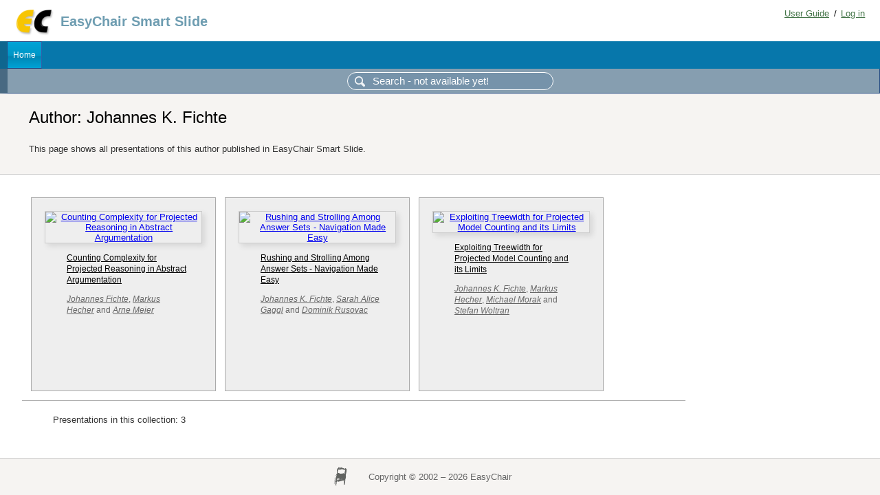

--- FILE ---
content_type: text/html; charset=UTF-8
request_url: https://easychair.org/smart-slide/author/XZ4x
body_size: 1479
content:
<!DOCTYPE html>
<html lang="en-US">
<head>
<title>Author: Johannes K. Fichte</title>
<script>window['ec:pageId']='7086340120114167808'</script>
<meta content="text/html; charset=UTF-8" http-equiv="Content-Type"/>
<link href="/images/favicon.ico" rel="icon"/><link type="text/css" rel="StyleSheet" href="/css/cool.css?version=531"/><link type="text/css" href="/css/slide_collection.css?version=531" rel="StyleSheet"/><link href="/css/menu_bluelight.css?version=531" rel="StyleSheet" type="text/css"/><script src="/js/easy.js?version=531"> </script><script src="/js/menu.js?version=531"> </script></head>
<body><table id="page" class="page"><tr style="height:1px"><td><table class="header"><tr><td class="logocell"><a title="EasyChair home page" href="/"><img src="/images/logoEC_short.png" class="leftlogo"/></a></td><td class="rolecell">EasyChair Smart Slide</td><td style="width:99%"></td><td class="helplink"><a href="/docs/home" title="EasyChair Documentation" class="toplinks">User Guide</a>/<a title="Log in" href="/account/signin" class="toplinks">Log in</a></td></tr></table></td></tr><tr style="height:99%"><td class="menu_and_content"><div id="menu0" class="menu"><table class="menu" cellpadding="0" style="position:static; visibility:visible;" cellspacing="0"><tr><td onclick="Menu.followLink('menu1','/smart-slide/')" class="top" onmouseover="Menu.show('menu1')" onmouseout="Menu.hide('menu1')" id="menu1" title="Smart Slide home page">Home</td></tr></table></div><div class="search_row" id="cfp:search:row"><form onsubmit="alert(&quot;The search is not yet available, we are working on it!&quot;); return false" method="GET" id="search-form"><input id="search-input" type="text" placeholder="Search - not available yet!" name="query"/></form></div><div id="content" class="content"><div class="summary"><div class="pagetitle">Author: Johannes K. Fichte</div><p>This page shows all presentations of this author published in EasyChair
       Smart Slide.</p></div><div class="subcontent"><div class="slideset"><div class="slide tiny"><div class="pict"><a href="/smart-slide/slide/gpDx"><img class="slide-img" src="/slides/528817800571052145/14635900-1-tiny.jpg" alt="Counting Complexity for Projected Reasoning in Abstract Argumentation"/></a></div><div class="info"><p class="title"><a href="/smart-slide/slide/gpDx" alt="Counting Complexity for Projected Reasoning in Abstract Argumentation">Counting Complexity for Projected Reasoning in Abstract Argumentation</a></p><p class="author"><a href="/smart-slide/author/XZ4x">Johannes Fichte</a>, <a href="/smart-slide/author/6Cbk">Markus Hecher</a> and <a href="/smart-slide/author/2bvP">Arne Meier</a></p></div></div><div class="slide tiny"><div class="pict"><a href="/smart-slide/slide/KcTv"><img class="slide-img" alt="Rushing and Strolling Among Answer Sets - Navigation Made Easy" src="/slides/4639868996254246497/14635650-1-tiny.jpg"/></a></div><div class="info"><p class="title"><a href="/smart-slide/slide/KcTv" alt="Rushing and Strolling Among Answer Sets - Navigation Made Easy">Rushing and Strolling Among Answer Sets - Navigation Made Easy</a></p><p class="author"><a href="/smart-slide/author/XZ4x">Johannes K. Fichte</a>, <a href="/smart-slide/author/rKC1">Sarah Alice Gaggl</a> and <a href="/smart-slide/author/391j">Dominik Rusovac</a></p></div></div><div class="slide tiny"><div class="pict"><a href="/smart-slide/slide/SRjC"><img class="slide-img" src="/slides/1970797595405156017/8751711-1-tiny.jpg" alt="Exploiting Treewidth for Projected Model Counting and its Limits"/></a></div><div class="info"><p class="title"><a alt="Exploiting Treewidth for Projected Model Counting and its Limits" href="/smart-slide/slide/SRjC">Exploiting Treewidth for Projected Model Counting and its Limits</a></p><p class="author"><a href="/smart-slide/author/XZ4x">Johannes K. Fichte</a>, <a href="/smart-slide/author/6Cbk">Markus Hecher</a>, <a href="/smart-slide/author/Wdx3">Michael Morak</a> and <a href="/smart-slide/author/FvNV">Stefan Woltran</a></p></div></div></div><div class="slideset_info">Presentations in this collection: 3</div></div></div></td></tr><tr><td class="footer">Copyright © 2002 – 2026 EasyChair</td></tr></table></body>
</html>
